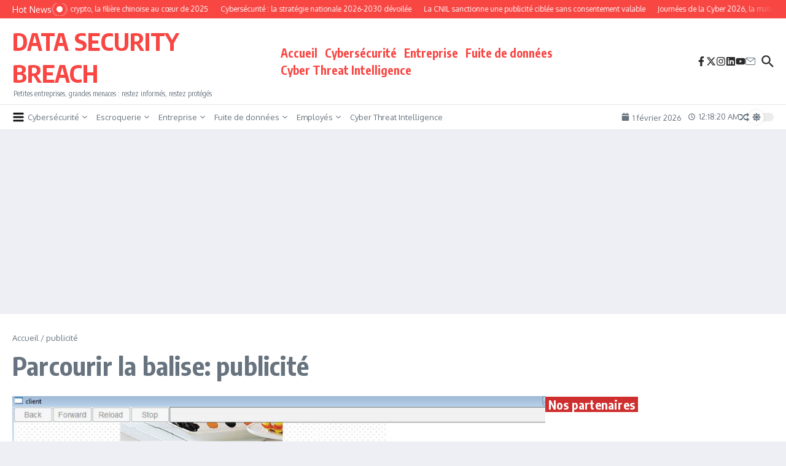

--- FILE ---
content_type: text/html; charset=utf-8
request_url: https://www.google.com/recaptcha/api2/aframe
body_size: 268
content:
<!DOCTYPE HTML><html><head><meta http-equiv="content-type" content="text/html; charset=UTF-8"></head><body><script nonce="6bZO0VtlXEpXVoDqHj5y3w">/** Anti-fraud and anti-abuse applications only. See google.com/recaptcha */ try{var clients={'sodar':'https://pagead2.googlesyndication.com/pagead/sodar?'};window.addEventListener("message",function(a){try{if(a.source===window.parent){var b=JSON.parse(a.data);var c=clients[b['id']];if(c){var d=document.createElement('img');d.src=c+b['params']+'&rc='+(localStorage.getItem("rc::a")?sessionStorage.getItem("rc::b"):"");window.document.body.appendChild(d);sessionStorage.setItem("rc::e",parseInt(sessionStorage.getItem("rc::e")||0)+1);localStorage.setItem("rc::h",'1769905099435');}}}catch(b){}});window.parent.postMessage("_grecaptcha_ready", "*");}catch(b){}</script></body></html>